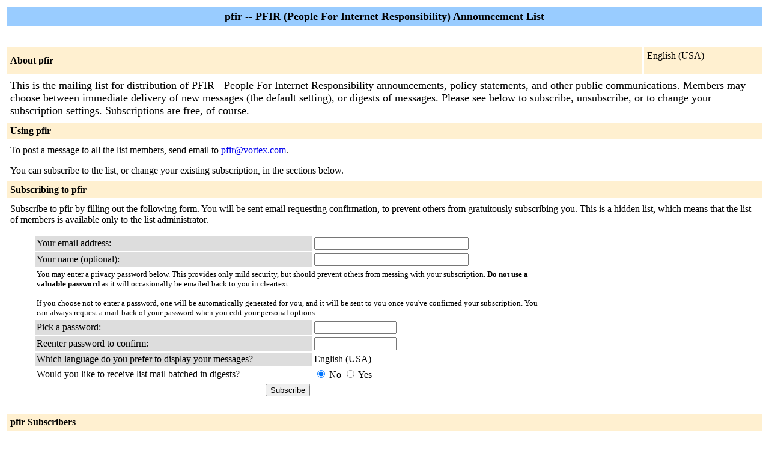

--- FILE ---
content_type: text/html; charset=us-ascii
request_url: https://lists.pfir.org/mailman/listinfo/pfir
body_size: 2211
content:
<!DOCTYPE HTML PUBLIC "-//W3C//DTD HTML 4.01 Transitional//EN">
<!-- $Revision: 5865 $ -->
<HTML>
  <HEAD>
    <TITLE>pfir Info Page</TITLE>
  
  </HEAD>
  <BODY BGCOLOR="#ffffff">

    <P>
      <TABLE BORDER="0" CELLSPACING="4" CELLPADDING="5">
	<TR>
	  <TD COLSPAN="2" WIDTH="100%" BGCOLOR="#99CCFF" ALIGN="CENTER">
	    <B><FONT COLOR="#000000" SIZE="+1">pfir --
	PFIR (People For Internet Responsibility) Announcement List</FONT></B>
	  </TD>
	</TR>
	<tr>
	    <td colspan="2">
	      <p>&nbsp;
	    </td>
	  </tr>
	  <tr>
	    <TD COLSPAN="1" WIDTH="100%" BGCOLOR="#FFF0D0">
	      <B><FONT COLOR="#000000">About pfir</FONT></B>
	    </TD>
            <TD COLSPAN="1" WIDTH="100%" BGCOLOR="#FFF0D0">
              <FORM Method=POST ACTION="../listinfo/pfir"> English (USA)
              </FORM>
            </TD>
	  </TR>
	    <tr>
	      <td colspan="2">
		<P><!----><font size=+1>This is the mailing list for distribution of PFIR - People For Internet Responsibility announcements, policy statements, and other public communications. Members may choose between immediate delivery of new messages (the default setting), or digests of messages. Please see below to subscribe, unsubscribe, or to change your subscription settings.  Subscriptions are free, of course.<!----></P>
	</TD>
      </TR>
      <TR>
	<TD COLSPAN="2" WIDTH="100%" BGCOLOR="#FFF0D0">
	  <B><FONT COLOR="#000000">Using pfir</FONT></B>
	</TD>
      </TR>
      <tr>
	<td colspan="2">
	  To post a message to all the list members, send email to
	  <A HREF="mailto:pfir@vortex.com">pfir@vortex.com</A>.

	  <p>You can subscribe to the list, or change your existing
	    subscription, in the sections below.
	</td>
      </tr>
      <TR>
	<TD COLSPAN="2" WIDTH="100%" BGCOLOR="#FFF0D0">
	  <B><FONT COLOR="#000000">Subscribing to pfir</FONT></B>
	</TD>
      </TR>
      <tr>
	<td colspan="2">
	  <P>
	    Subscribe to pfir by filling out the following
	      form.
	  You will be sent email requesting confirmation, to
            prevent others from gratuitously subscribing you. This is a hidden list, which means that the
            list of members is available only to the list administrator.
	  <ul>
    <FORM Method=POST ACTION="../subscribe/pfir"><input type="hidden" name="sub_form_token" value="1768968740:1e5770e54b5c14b708ab7988b5c51b657df384d4">

	      <TABLE BORDER="0" CELLSPACING="2" CELLPADDING="2"
		WIDTH="70%">
		<TR>
		  <TD BGCOLOR="#dddddd" WIDTH="55%">Your email address:</TD>
		  <TD WIDTH="33%"><INPUT type="Text" name="email" size="30" value="">
	</TD>
	<TD WIDTH="12%">&nbsp;</TD></TR>
      <tr>
        <td bgcolor="#dddddd" width="55%">Your name (optional):</td>
        <td width="33%"><INPUT type="Text" name="fullname" size="30" value=""></td>
	<TD WIDTH="12%">&nbsp;</TD></TR>
      <TR>
	<TD COLSPAN="3"><FONT SIZE=-1>You may enter a
	    privacy password below. This provides only mild security,
	    but should prevent others from messing with your
	    subscription.  <b>Do not use a valuable password</b> as
	    it will occasionally be emailed back to you in cleartext.

            <br><br>If you choose not to enter a password, one will be
            automatically generated for you, and it will be sent to
            you once you've confirmed your subscription.  You can
            always request a mail-back of your password when you edit
            your personal options.
	    
	    </font>
	</TD>
      </TR>  
      <TR>
	<TD BGCOLOR="#dddddd">Pick a password:</TD>
	<TD><INPUT type="Password" name="pw" size="15"></TD>
	<TD>&nbsp;</TD></TR>
      <TR> 
	<TD BGCOLOR="#dddddd">Reenter password to confirm:</TD>
	<TD><INPUT type="Password" name="pw-conf" size="15"></TD>
	<TD>&nbsp; </TD></TR>
      <tr>
        <TD BGCOLOR="#dddddd">Which language do you prefer to display your messages?</TD> 
        <TD> English (USA)</TD>
        <TD>&nbsp; </TD></TR>
      
      <tr>
	<td>Would you like to receive list mail batched in digests?
	  </td>
	<td><input type=radio name="digest" value="0" CHECKED> No
	    <input type=radio name="digest" value="1">  Yes
	</TD>
      </tr>
      
      <tr>
	<td colspan="3">
	  <center><INPUT type="Submit" name="email-button" value="Subscribe"></center>
    </td>
    </tr>
    </TABLE>
    </FORM>
    </ul>
    <TR>
      <TD COLSPAN="2" WIDTH="100%" BGCOLOR="#FFF0D0">
	<a name="subscribers">
        <B><FONT COLOR="#000000">pfir Subscribers</FONT></B></a>
      </TD>
    </TR>
    <tr>
      <TD COLSPAN="2" WIDTH="100%">
	<FORM Method=POST ACTION="../roster/pfir">
	<INPUT name="language" type="HIDDEN" value="en" >(<i>The subscribers list is only available to the list
            administrator.</i>) <p>Enter your admin address and password to visit  the subscribers list: <p><center> Admin address: <INPUT type="Text" name="roster-email" size="20" value="">Password: <INPUT type="Password" name="roster-pw" size="15">&nbsp;&nbsp;<INPUT name="SubscriberRoster" type="SUBMIT" value="Visit Subscriber List" ></center>
	    </FORM>
	  <p>
	<FORM Method=POST ACTION="../options/pfir">
	To unsubscribe from pfir, get a password reminder,
        or change your subscription options enter your subscription
        email address:
        <p><center> <INPUT name="email" type="TEXT" value="" size="30" >  <INPUT name="UserOptions" type="SUBMIT" value="Unsubscribe or edit options" ><INPUT name="language" type="HIDDEN" value="en" ></center> If you leave the field blank, you will be prompted for
        your email address
		</FORM>
      </td>
    </tr>
  </table>
<hr><address><a href="../listinfo/pfir">pfir</a> list run by <a href="mailto:pfir-owner@vortex.com">lists at pfir.org</a><br><a href="../admin/pfir">pfir administrative interface</a> (requires authorization)<br><a href="../listinfo">Overview of all vortex.com mailing lists</a><p></address>
</BODY>
</HTML>

